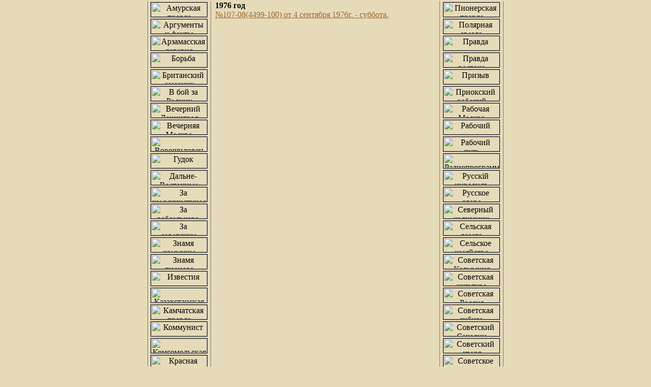

--- FILE ---
content_type: text/html
request_url: https://oldgazette.org/smajak/all.html
body_size: 3616
content:
<html><head><title>Старые газеты: "Маяк севера" </title> 
<META HTTP-EQUIV="Content-Type" CONTENT="text/html; charset=Windows-1251">
<META NAME="description" CONTENT="Библиотека старых газет"> 
<META NAME="keywords" CONTENT="старые газеты, номера, правда, известия, красная звезда, борьба, гудок, комсомолка, номера, труд, литературка, top-10, 1925, 1926, 1928, 1930, 1931, 1933, 1934, 1935, 1937, 1938, 1939, 1946, 1952, 1960, библиотека">
<link rel="stylesheet" href="../skins/text.css" type="text/css">

</head><body text="#000000" background=../skins/back1.gif bgcolor="#e6dbb9" link="#000000" vlink="#000000" alink="#000000" leftmargin="2" topmargin="1" marginwidth="0" marginheight="0"><a name=top></a> 

<table border="0" align="center" width=700 cellspacing="0" cellpadding="0">
<tr><td width=700 colspan=13 height=2></td></tr>

<tr>
<td bgcolor=#777777 width=1><img src="../skins/1.gif" width="1" height="1" 
alt="" border="0"></td>
<td width="1" class=times13 valign="top"></td>
<td width="116" class=times13 valign="top">
<div align=justify>
<table border="0" width="116" align="left" cellspacing="1" cellpadding="1">
<!--<tr><td align=center><a href=../top10/index1.html target="_top"><img src="../skins/top-10.gif" alt="Лучшее из лучших..." width=110 height=28 border="1"></a></td></tr>-->
<tr><td align=center><a href=../ampravda/index1.html target="_top"><img src="../skins/ampravda1.gif" alt="Амурская правда" width=110 height=28 border="1"></a></td></tr>
<tr><td align=center><a href=../aif/index.html target="_top"><img src="../skins/aif1.gif" alt="Аргументы и факты" width=110 height=28 border="1"></a></td></tr>
<tr><td align=center><a href=../ad/index.html target="_top"><img src="../skins/ad1.gif" alt="Арзамасская деревня" width=110 height=28 border="1"></a></td></tr>
<tr><td align=center><a href=../borba/index1.html target="_top"><img src="../skins/borba1.gif" alt="Борьба" width=110 height=28 border="1"></a></td></tr>
<tr><td align=center><a href=../britsouz/index1.html target="_top"><img src="../skins/britsouz1.gif" alt="Британский союзник" width=110 height=28 border="1"></a></td></tr>
<tr><td align=center><a href=../bzr/index1.html target="_top"><img src="../skins/bzr1.gif" alt="В бой за Родину" width=110 height=28 border="1"></a></td></tr>
<tr><td align=center><a href=../vlen/index1.html target="_top"><img src="../skins/vlen1.gif" alt="Вечерний Ленинград" width=110 height=28 border="1"></a></td></tr>
<tr><td align=center><a href=../vm/index1.html target="_top"><img src="../skins/vm1.gif" alt="Вечерняя Москва" width=110 height=28 border="1"></a></td></tr>

<tr><td align=center><a href=../vorosh/index1.html target="_top"><img src="../skins/vorosh1.gif" alt="Ворошиловец" width=110 height=28 border="1"></a></td></tr>
<tr><td align=center><a href=../gudok/index1.html target="_top"><img src="../skins/gudok1.gif" alt="Гудок" width=110 height=28 border="1"></a></td></tr>


<tr><td align=center><a href=../dv/index1.html target="_top"><img src="../skins/dv.gif" alt="Дальне-Восточные Известия" width=110 height=28 border="1"></a></td></tr>
<tr><td align=center><a href=../prosves/index1.html target="_top"><img src="../skins/prosves1.gif" alt="За коммунистическое просвещение" width=110 height=28 border="1"></a></td></tr>
<tr><td align=center><a href=../rabkor/index1.html target="_top"><img src="../skins/zarabkora1.gif" alt="За рабселькора-ударника" width=110 height=28 border="1"></a></td></tr>
<tr><td align=center><a href=../zsr/index1.html target="_top"><img src="../skins/zsr1.gif" alt="За советскую Родину" width=110 height=28 border="1"></a></td></tr>
<tr><td align=center><a href=../zkomm/index1.html target="_top"><img src="../skins/zkomm1.gif" alt="Знамя коммуны" width=110 height=28 border="1"></a></td></tr>
<tr><td align=center><a href=../zpio/index1.html target="_top"><img src="../skins/zpio1.gif" alt="Знамя пионера" width=110 height=28 border="1"></a></td></tr>
<tr><td align=center><a href=../izvestie/index1.html target="_top"><img src="../skins/izvestie.gif" alt="Известия" width=110 height=28 border="1"></a></td></tr>
<tr><td align=center><a href=../kpravda/index1.html target="_top"><img src="../skins/kpravda1.gif" alt="Казахстанская правда" width=110 height=28 border="1"></a></td></tr>
<tr><td align=center><a href=../kapravda/index1.html target="_top"><img src="../skins/kapravda1.gif" alt="Камчатская правда" width=110 height=28 border="1"></a></td></tr>
<tr><td align=center><a href=../kommunist/index1.html target="_top"><img src="../skins/kommunist.gif" alt="Коммунист" width=110 height=28 border="1"></a></td></tr>
<tr><td align=center><a href=../kopravda/index1.html target="_top"><img src="../skins/kopravda.gif" alt="Комсомольская правда" width=110 height=28 border="1"></a></td></tr>

<tr><td align=center><a href=../redstar/index1.html target="_top"><img src="../skins/redstar1.gif" alt="Красная звезда" width=110 height=28 border="1"></a></td></tr>
<tr><td align=center><a href=../k-rab/index1.html target="_top"><img src="../skins/k-rab1.gif" alt="Красноярский рабочий" width=110 height=28 border="1"></a></td></tr>
<tr><td align=center><a href=../redmajak/index1.html target="_top"><img src="../skins/red-majak1.gif" alt="Красный маяк" width=110 height=28 border="1"></a></td></tr>
<tr><td align=center><a href=../k-gazeta/index1.html target="_top"><img src="../skins/k-gazeta1.gif" alt="Крестьянская газета" width=110 height=28 border="1"></a></td></tr>
<tr><td align=center><a href=../kshizn/index.html target="_top"><img src="../skins/kshizn.gif" alt="Культура и жизнь" width=110 height=28 border="1"></a></td></tr>
<tr><td align=center><a href=../lenpravda/index1.html target="_top"><img src="../skins/lenpravda1.gif" alt="Ленинградская правда" width=110 height=28 border="1"></a></td></tr>
<tr><td align=center><a href=../luniver/index1.html target="_top"><img src="../skins/luniver.gif" alt="Ленинградский университет" width=110 height=28 border="1"></a></td></tr>

<tr><td align=center><a href=../lesprom/index1.html target="_top"><img src="../skins/lesprom1.gif" alt="Лесная промышленность" width=110 height=28 border="1"></a></td></tr>
<tr><td align=center><a href=../litera/index1.html target="_top"><img src="../skins/literaturka1.gif" alt="Литературная газета" width=110 height=28 border="1"></a></td></tr>
<tr><td align=center><a href=../majak/index1.html target="_top"><img src="../skins/majak1.gif" alt="Маяк" width=110 height=28 border="1"></a></td></tr>
<tr><td align=center><a href=../smajak/index1.html target="_top"><img src="../skins/smajak1.gif" alt="Маяк севера" width=110 height=28 border="1"></a></td></tr>

<tr><td align=center><a href=../molot/index1.html target="_top"><img src="../skins/molot1.gif" alt="Молот" width=110 height=28 border="1"></a></td></tr>
<tr><td align=center><a href=../mpravda/index1.html target="_top"><img src="../skins/mpravda1.gif" alt="Московская правда" width=110 height=28 border="1"></a></td></tr>
<tr><td align=center><a href=../mkochegarka/index1.html target="_top"><img src="../skins/mkochegarka1.gif" alt="Московская кочегарка" width=110 height=28 border="1"></a></td></tr>
<tr><td align=center><a href=../mb/index1.html target="_top"><img src="../skins/mb.gif" alt="Московский большевик" width=110 height=28 border="1"></a></td></tr>
<tr><td align=center><a href=../mk/index1.html target="_top"><img src="../skins/mk1.gif" alt="Московский комсомолец" width=110 height=28 border="1"></a></td></tr>
<tr><td align=center><a href=../muniver/index1.html target="_top"><img src="../skins/muniver.gif" alt="Московский университет" width=110 height=28 border="1"></a></td></tr>
<tr><td align=center><a href=../nbp/index1.html target="_top"><img src="../skins/nbp1.gif" alt="На боевом посту" width=110 height=28 border="1"></a></td></tr>
<tr><td align=center><a href=../nastrashe/index1.html target="_top"><img src="../skins/nastrashe1.gif" alt="На страже Родины" width=110 height=28 border="1"></a></td></tr>
<tr><td align=center><a href=../nabatm/index1.html target="_top"><img src="../skins/nabatm1.gif" alt="Набат молодежи" width=110 height=28 border="1"></a></td></tr>
<tr><td align=center><a href=../nzeit/index1.html target="_top"><img src="../skins/nzeit1.gif" alt="Новое время" width=110 height=28 border="1"></a></td></tr>
<!--<tr><td align=center><img src="../skins/1.gif" alt="" width=110 height=28 border="1"></td></tr>-->

<tr><td><hr size=1 width=90% align=center color=000000></td></tr>
<tr><td align=center><a href=../jmp/index1.html target="_top"><img src="../skins/jmp1.gif" alt="Журнал Московской патриархии." width=110 height=28 border="1"></a></td></tr>
<tr><td><hr size=1 width=90% align=center color=000000></td></tr>
<tr><td align=center>
<table border="1" bordercolor=000000 align="center" width=110 cellspacing="2" cellpadding="0">
<tr><td align=left valign=center width=110 bgcolor=e6dbb9>
<table border=0 bordercolor=000000 width=110 border=0 cellpadding=0 cellspacing=0>
<tr>
<td width=3 align=left valign=center>&nbsp;</td>
<td width=26 height=31 align=center><img src="../skins/browser_02.gif" width=24 height=28 alt="Internet Explorer"></td>
<td width=26 height=31 align=center><img src="../skins/browser_03.gif" width=25 height=28 alt="Opera"></td>
<td width=26 height=31align=center><img src="../skins/browser_04.gif" width=24 height=28 alt="Netscape Communicator"></td>
<td width=26 height=31align=center><img src="../skins/browser_05.gif" width=26 height=28 alt="Mozilla Firefox"></td>
<td width=3>&nbsp;</td></tr>
</table>


</td></tr>
<tr><td align=center valign=center width=110 bgcolor=e6dbb9><img src="../skins/1.gif" alt="" width=110 height=31 border="0"></td></tr>
<tr><td align=center valign=center width=110 bgcolor=e6dbb9>
<img src="../skins/1.gif" alt="" width=110 height=31 border="0">
</td></tr>
<tr><td align=center valign=center width=110 bgcolor=e6dbb9>
<!-- SpyLOG f:1211 -->
<script language="javascript"><!--
Mu="u4651.99.spylog.com";Md=document;Mnv=navigator;Mp=0;
Md.cookie="b=b";Mc=0;if(Md.cookie)Mc=1;Mrn=Math.random();
Mn=(Mnv.appName.substring(0,2)=="Mi")?0:1;Mt=(new Date()).getTimezoneOffset();
Mz="p="+Mp+"&rn="+Mrn+"&c="+Mc+"&t="+Mt;
if(self!=top){Mfr=1;}else{Mfr=0;}Msl="1.0";
//--></script><script language="javascript1.1"><!--
Mpl="";Msl="1.1";Mj = (Mnv.javaEnabled()?"Y":"N");Mz+='&j='+Mj;
//--></script><script language="javascript1.2"><!-- 
Msl="1.2";Ms=screen;Mpx=(Mn==0)?Ms.colorDepth:Ms.pixelDepth;
Mz+="&wh="+Ms.width+'x'+Ms.height+"&px="+Mpx;
//--></script><script language="javascript1.3"><!--
Msl="1.3";//--></script><script language="javascript"><!--
My="";My+="<a href='http://"+Mu+"/cnt?cid=465199&f=3&p="+Mp+"&rn="+Mrn+"' target='_blank'>";
My+="<img src='http://"+Mu+"/cnt?cid=465199&"+Mz+"&sl="+Msl+"&r1="+escape(Md.referrer)+"&r="+escape(parent.document.referrer)+"&fr="+Mfr+"&pg="+escape(window.location.href);
My+="' border=0 width=88 height=31 alt='SpyLOG'>"; 
My+="</a>";Md.write(My);//--></script><noscript>
<a href="http://u4651.99.spylog.com/cnt?cid=465199&f=3&p=0" target="_blank">
<img src="http://u4651.99.spylog.com/cnt?cid=465199&p=0" alt='SpyLOG' border='0' width=88 height=31>
</a></noscript>
<!-- SpyLOG -->

</td></tr>
<tr><td align=center valign=center width=110 height=31 bgcolor=e6dbb9><img src=../skins/1.gif alt="" width=110 height=31 border=0></td></tr>


</table>
</td></tr>
</table>


</td>
<td width="1" class=times13 valign="top"></td>
<td bgcolor=#777777 width=1><img src="../skins/1.gif" width="1" height="1" 
alt="" border="0"></td>
<td width="8" class=times13 valign="top"></td>

<td width="443" valign="top">
<table border=0 align="left" cellspacing="0" cellpadding="0">
<tr><td class=v10 valign="top">
<div align=justify>


<span class=btimes18><b>1976 год</span></b>
<br><a href=04091976/index1.html target="_top"><font color=996633>№107-08(4499-100) от 4 сентября 1976г. - суббота.</span></a> 
</td></tr></table>
</td>
<td width="8" class=times13 valign="top"></td>
<td bgcolor=#777777 width=1><img src="../skins/1.gif" width="1" height="1" 
alt="" border="0"></td>
<td width="1" class=times13 valign="top"></td>
<td width="116" class=times11 valign="top">

<table border="0" width="116" align="left" cellspacing="1" cellpadding="1">
<tr><td align=center><a href=../pionerka/index1.html target="_top"><img src="../skins/pionerka.gif" alt="Пионерская правда" width=110 height=28 border="1"></a></td></tr>
<tr><td align=center><a href=../pstar/index1.html target="_top"><img src="../skins/pstar1.gif" alt="Полярная звезда" width=110 height=28 border="1"></a></td></tr>
<tr><td align=center><a href=../pravda/index1.html target="_top"><img src="../skins/pravda.gif" alt="Правда" width=110 height=28 border="1"></a></td></tr>
<tr><td align=center><a href=../pvostok/index1.html target="_top"><img src="../skins/pvostok1.gif" alt="Правда востока" width=110 height=28 border="1"></a></td></tr>
<tr><td align=center><a href=../prizyv/index1.html target="_top"><img src="../skins/prizyv1.gif" alt="Призыв" width=110 height=28 border="1"></a></td></tr>
<tr><td align=center><a href=../prirab/index1.html target="_top"><img src="../skins/prirab.gif" alt="Приокский рабочий" width=110 height=28 border="1"></a></td></tr>

<tr><td align=center><a href=../rmoskau/index1.html target="_top"><img src="../skins/rm.gif" alt="Рабочая Москва" width=110 height=28 border="1"></a></td></tr>
<tr><td align=center><a href=../rabochij/index1.html target="_top"><img src="../skins/arbeit1.gif" alt="Рабочий" width=110 height=28 border="1"></a></td></tr>
<tr><td align=center><a href=../rput/index1.html target="_top"><img src="../skins/rput1.gif" alt="Рабочий путь" width=110 height=28 border="1"></a></td></tr>
<tr><td align=center><a href=../radiopro/index1.html target="_top"><img src="../skins/radiopro1.gif" alt="Радиопрограммы" width=110 height=28 border="1"></a></td></tr>
<tr><td align=center><a href=../ri/index1.html target="_top"><img src="../skins/ri1.gif" alt="Русскiй инвалидъ" width=110 height=28 border="1"></a></td></tr>
<tr><td align=center><a href=../rslovo/index1.html target="_top"><img src="../skins/rslovo1.gif" alt="Русское слово" width=110 height=28 border="1"></a></td></tr>

<tr><td align=center><a href=../skolhoz/index1.html target="_top"><img src="../skins/skolhoz1.gif" alt="Северный колхозник" width=110 height=28 border="1"></a></td></tr>
<tr><td align=center><a href=../sgazeta/index1.html target="_top"><img src="../skins/s-gazeta1.gif" alt="Сельская газета" width=110 height=28 border="1"></a></td></tr>
<tr><td align=center><a href=../selhoz/index1.html target="_top"><img src="../skins/selhoz1.gif" alt="Сельское хозяйство" width=110 height=28 border="1"></a></td></tr>
<tr><td align=center><a href=../skalmyk/index1.html target="_top"><img src="../skins/skalmyk1.gif" alt="Советская Калмыкия" width=110 height=28 border="1"></a></td></tr>
<tr><td align=center><a href=../skultura/index1.html target="_top"><img src="../skins/skultura.gif" alt="Советская культура" width=110 height=28 border="1"></a></td></tr>
<tr><td align=center><a href=../sr/index1.html target="_top"><img src="../skins/sr.gif" alt="Советская Россия" width=110 height=28 border="1"></a></td></tr>
<tr><td align=center><a href=../ssibir/index1.html target="_top"><img src="../skins/ssibir1.gif" alt="Советская сибирь" width=110 height=28 border="1"></a></td></tr>

<tr><td align=center><a href=../ssahalin/index1.html target="_top"><img src="../skins/ssahalin1.gif" alt="Советский Сахалин" width=110 height=28 border="1"></a></td></tr>
<tr><td align=center><a href=../ssport/index1.html target="_top"><img src="../skins/s-sport1.gif" alt="Советский спорт" width=110 height=28 border="1"></a></td></tr>
<tr><td align=center><a href=../siskusstvo/index1.html target="_top"><img src="../skins/siskusstvo1.gif" alt="Советское искусство" width=110 height=28 border="1"></a></td></tr>
<tr><td align=center><a href=../sindustry/index1.html target="_top"><img src="../skins/sindustry1.gif" alt="Социалистическая индустрия" width=110 height=28 border="1"></a></td></tr>
<tr><td align=center><a href=../sshivot/index1.html target="_top"><img src="../skins/sshivot1.gif" alt="Социалистическое животноводство" width=110 height=28 border="1"></a></td></tr>
<tr><td align=center><a href=../ssemle/index1.html target="_top"><img src="../skins/ssemle1.gif" alt="Социалистическое земледелие" width=110 height=28 border="1"></a></td></tr>

<tr><td align=center><a href=../sznama/index1.html target="_top"><img src="../skins/sznama1.gif" alt="Сталинское знамя" width=110 height=28 border="1"></a></td></tr>
<tr><td align=center><a href=../ssmena/index1.html target="_top"><img src="../skins/ssmena1.gif" alt="Сталинская смена" width=110 height=28 border="1"></a></td></tr>
<tr><td align=center><a href=../telepro/index1.html target="_top"><img src="../skins/telepro1.gif" alt="Программа Телевидения" width=110 height=28 border="1"></a></td></tr>
<tr><td align=center><a href=../tzvezda/index1.html target="_top"><img src="../skins/tzvezda1.gif" alt="Тихоокеанская звезда" width=110 height=28 border="1"></a></td></tr>
<tr><td align=center><a href=../tpg/index1.html target="_top"><img src="../skins/tpg1.gif" alt="Торгово-Промышленная газета" width=110 height=28 border="1"></a></td></tr>
<tr><td align=center><a href=../tribuna/index1.html target="_top"><img src="../skins/tribuna1.gif" alt="Трибуна" width=110 height=28 border="1"></a></td></tr>
<tr><td align=center><a href=../trud/index1.html target="_top"><img src="../skins/trud.gif" alt="Труд" width=110 height=28 border="1"></a></td></tr>
<tr><td align=center><a href=../tiskra/index1.html target="_top"><img src="../skins/tiskra1.gif" alt="Туркменская искра" width=110 height=28 border="1"></a></td></tr>
<tr><td align=center><a href=../unen/index1.html target="_top"><img src="../skins/unen1.gif" alt="Унэн" width=110 height=28 border="1"></a></td></tr>
<tr><td align=center><a href=../uchitel/index1.html target="_top"><img src="../skins/uchitel1.gif" alt="Учительская газета" width=110 height=28 border="1"></a></td></tr>
<tr><td align=center><a href=../fingazeta/index1.html target="_top"><img src="../skins/fingazeta1.gif" alt="Финансовая газета" width=110 height=28 border="1"></a></td></tr>
<tr><td align=center><img src="../skins/1.gif" alt="" width=110 height=28 border="1"></td></tr>
<tr><td align=center><img src="../skins/1.gif" alt="" width=110 height=28 border="1"></td></tr>
<tr><td align=center><img src="../skins/1.gif" alt="" width=110 height=28 border="1"></td></tr>
<tr><td align=center><img src="../skins/1.gif" alt="" width=110 height=28 border="1"></td></tr>
<tr><td align=center><img src="../skins/1.gif" alt="" width=110 height=28 border="1"></td></tr>
<tr><td align=center><img src="../skins/1.gif" alt="" width=110 height=28 border="1"></td></tr>
</tr>
<tr><td><hr size=1 width=90% align=center color=000000></td></tr>
<tr><td align=center><a href=../ogonek/index1.html target="_top"><img src="../skins/ogonek1.gif" alt="Огонек." width=110 height=28 border="1"></a></td></tr>
<tr><td><hr size=1 width=90% align=center color=000000></td></tr>
<tr><td align=center>
<table border="1" bordercolor=000000 align="center" width=110 cellspacing="2" cellpadding="0">
<tr><td align=center valign=center width=110 height=31 bgcolor=e6dbb9><img src=../skins/1.gif alt="" border=0 width=110 height=31></a></td></tr>


<tr><td align=center valign=center width=110 bgcolor=e6dbb9><img src="../skins/1.gif" alt="" width=110 height=31 border="0"></td></tr>
<tr><td align=center valign=center width=110 bgcolor=e6dbb9><img src="../skins/1.gif" alt="" width=110 height=31 border="0"></td></tr>
<tr><td align=center valign=center width=110 bgcolor=e6dbb9><img src="../skins/1.gif" alt="" width=110 height=31 border="0"></td></tr>
<tr><td align=center valign=center width=110 bgcolor=e6dbb9><img src="../skins/1.gif" alt="" width=110 height=31 border="0"></td></tr>
</table></td></tr>
</table>

<td width="1" class=times13 valign="top" ></td>
<td bgcolor=#777777 width=1><img src="../skins/1.gif" width="1" height="1" 
alt="" border="0"></td>
</td></tr></table>
</td></tr></table>
</div>
<!--Document source: <b>Старые газеты</b> - http://oldgazette.org-->

<script defer src="https://static.cloudflareinsights.com/beacon.min.js/vcd15cbe7772f49c399c6a5babf22c1241717689176015" integrity="sha512-ZpsOmlRQV6y907TI0dKBHq9Md29nnaEIPlkf84rnaERnq6zvWvPUqr2ft8M1aS28oN72PdrCzSjY4U6VaAw1EQ==" data-cf-beacon='{"version":"2024.11.0","token":"b48247a9d3c84859913a00fb0ab052c3","r":1,"server_timing":{"name":{"cfCacheStatus":true,"cfEdge":true,"cfExtPri":true,"cfL4":true,"cfOrigin":true,"cfSpeedBrain":true},"location_startswith":null}}' crossorigin="anonymous"></script>
</body>
</html>
